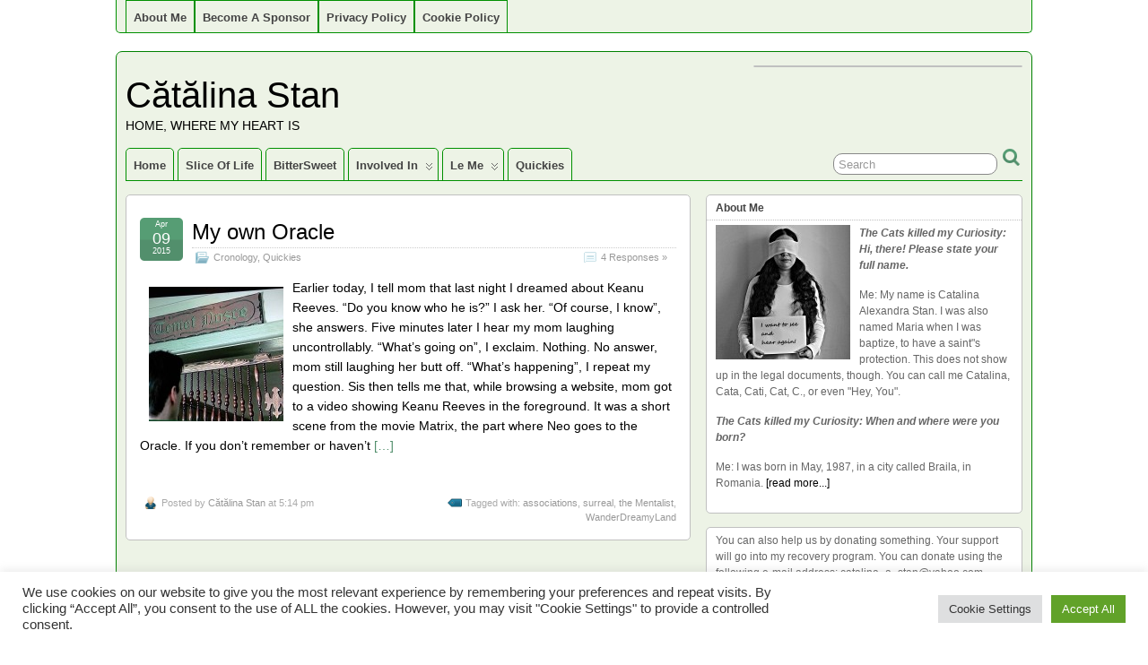

--- FILE ---
content_type: text/html; charset=UTF-8
request_url: https://catalinastan.com/tag/wanderdreamyland/
body_size: 77329
content:
<!DOCTYPE html>
<!--[if IE 6]> <html id="ie6" lang="en-US"> <![endif]-->
<!--[if IE 7]> <html id="ie7" lang="en-US"> <![endif]-->
<!--[if IE 8]> <html id="ie8" lang="en-US"> <![endif]-->
<!--[if !(IE 6) | !(IE 7) | !(IE 8)]><!--> <html lang="en-US"> <!--<![endif]-->

<head>
	<meta charset="UTF-8" />
	<link rel="pingback" href="https://catalinastan.com/xmlrpc.php" />

<link rel='shortcut icon' href='http://catalinastan.com/wp-content/uploads/2014/02/icon2.jpeg' />
	<!--[if lt IE 9]>
	<script src="https://catalinastan.com/wp-content/themes/suffusion/scripts/html5.js" type="text/javascript"></script>
	<![endif]-->
<title>WanderDreamyLand &#8211; Cătălina Stan</title>
<meta name='robots' content='max-image-preview:large' />
<link rel='dns-prefetch' href='//secure.gravatar.com' />
<link rel='dns-prefetch' href='//m9m6e2w5.stackpathcdn.com' />
<link rel='dns-prefetch' href='//cdn.shareaholic.net' />
<link rel='dns-prefetch' href='//www.shareaholic.net' />
<link rel='dns-prefetch' href='//analytics.shareaholic.com' />
<link rel='dns-prefetch' href='//recs.shareaholic.com' />
<link rel='dns-prefetch' href='//partner.shareaholic.com' />
<link rel='dns-prefetch' href='//v0.wordpress.com' />
<link rel='dns-prefetch' href='//jetpack.wordpress.com' />
<link rel='dns-prefetch' href='//s0.wp.com' />
<link rel='dns-prefetch' href='//public-api.wordpress.com' />
<link rel='dns-prefetch' href='//0.gravatar.com' />
<link rel='dns-prefetch' href='//1.gravatar.com' />
<link rel='dns-prefetch' href='//2.gravatar.com' />
<link rel="alternate" type="application/rss+xml" title="Cătălina Stan &raquo; Feed" href="https://catalinastan.com/feed/" />
<link rel="alternate" type="application/rss+xml" title="Cătălina Stan &raquo; Comments Feed" href="https://catalinastan.com/comments/feed/" />
<link rel="alternate" type="application/rss+xml" title="Cătălina Stan &raquo; WanderDreamyLand Tag Feed" href="https://catalinastan.com/tag/wanderdreamyland/feed/" />
<!-- Shareaholic - https://www.shareaholic.com -->
<link rel='preload' href='//cdn.shareaholic.net/assets/pub/shareaholic.js' as='script'/>
<script data-no-minify='1' data-cfasync='false'>
_SHR_SETTINGS = {"endpoints":{"local_recs_url":"https:\/\/catalinastan.com\/wp-admin\/admin-ajax.php?action=shareaholic_permalink_related","ajax_url":"https:\/\/catalinastan.com\/wp-admin\/admin-ajax.php","share_counts_url":"https:\/\/catalinastan.com\/wp-admin\/admin-ajax.php?action=shareaholic_share_counts_api"},"site_id":"9bd6f5bf987d0b40facb26abcd04d250"};
</script>
<script data-no-minify='1' data-cfasync='false' src='//cdn.shareaholic.net/assets/pub/shareaholic.js' data-shr-siteid='9bd6f5bf987d0b40facb26abcd04d250' async ></script>

<!-- Shareaholic Content Tags -->
<meta name='shareaholic:site_name' content='Cătălina Stan' />
<meta name='shareaholic:language' content='en-US' />
<meta name='shareaholic:article_visibility' content='private' />
<meta name='shareaholic:site_id' content='9bd6f5bf987d0b40facb26abcd04d250' />
<meta name='shareaholic:wp_version' content='9.7.7' />

<!-- Shareaholic Content Tags End -->
<script type="text/javascript">
window._wpemojiSettings = {"baseUrl":"https:\/\/s.w.org\/images\/core\/emoji\/14.0.0\/72x72\/","ext":".png","svgUrl":"https:\/\/s.w.org\/images\/core\/emoji\/14.0.0\/svg\/","svgExt":".svg","source":{"concatemoji":"https:\/\/catalinastan.com\/wp-includes\/js\/wp-emoji-release.min.js?ver=6.2.8"}};
/*! This file is auto-generated */
!function(e,a,t){var n,r,o,i=a.createElement("canvas"),p=i.getContext&&i.getContext("2d");function s(e,t){p.clearRect(0,0,i.width,i.height),p.fillText(e,0,0);e=i.toDataURL();return p.clearRect(0,0,i.width,i.height),p.fillText(t,0,0),e===i.toDataURL()}function c(e){var t=a.createElement("script");t.src=e,t.defer=t.type="text/javascript",a.getElementsByTagName("head")[0].appendChild(t)}for(o=Array("flag","emoji"),t.supports={everything:!0,everythingExceptFlag:!0},r=0;r<o.length;r++)t.supports[o[r]]=function(e){if(p&&p.fillText)switch(p.textBaseline="top",p.font="600 32px Arial",e){case"flag":return s("\ud83c\udff3\ufe0f\u200d\u26a7\ufe0f","\ud83c\udff3\ufe0f\u200b\u26a7\ufe0f")?!1:!s("\ud83c\uddfa\ud83c\uddf3","\ud83c\uddfa\u200b\ud83c\uddf3")&&!s("\ud83c\udff4\udb40\udc67\udb40\udc62\udb40\udc65\udb40\udc6e\udb40\udc67\udb40\udc7f","\ud83c\udff4\u200b\udb40\udc67\u200b\udb40\udc62\u200b\udb40\udc65\u200b\udb40\udc6e\u200b\udb40\udc67\u200b\udb40\udc7f");case"emoji":return!s("\ud83e\udef1\ud83c\udffb\u200d\ud83e\udef2\ud83c\udfff","\ud83e\udef1\ud83c\udffb\u200b\ud83e\udef2\ud83c\udfff")}return!1}(o[r]),t.supports.everything=t.supports.everything&&t.supports[o[r]],"flag"!==o[r]&&(t.supports.everythingExceptFlag=t.supports.everythingExceptFlag&&t.supports[o[r]]);t.supports.everythingExceptFlag=t.supports.everythingExceptFlag&&!t.supports.flag,t.DOMReady=!1,t.readyCallback=function(){t.DOMReady=!0},t.supports.everything||(n=function(){t.readyCallback()},a.addEventListener?(a.addEventListener("DOMContentLoaded",n,!1),e.addEventListener("load",n,!1)):(e.attachEvent("onload",n),a.attachEvent("onreadystatechange",function(){"complete"===a.readyState&&t.readyCallback()})),(e=t.source||{}).concatemoji?c(e.concatemoji):e.wpemoji&&e.twemoji&&(c(e.twemoji),c(e.wpemoji)))}(window,document,window._wpemojiSettings);
</script>
<style type="text/css">
img.wp-smiley,
img.emoji {
	display: inline !important;
	border: none !important;
	box-shadow: none !important;
	height: 1em !important;
	width: 1em !important;
	margin: 0 0.07em !important;
	vertical-align: -0.1em !important;
	background: none !important;
	padding: 0 !important;
}
</style>
	<link rel='stylesheet' id='wp-block-library-css' href='https://catalinastan.com/wp-includes/css/dist/block-library/style.min.css?ver=6.2.8' type='text/css' media='all' />
<style id='wp-block-library-inline-css' type='text/css'>
.has-text-align-justify{text-align:justify;}
</style>
<link rel='stylesheet' id='mediaelement-css' href='https://catalinastan.com/wp-includes/js/mediaelement/mediaelementplayer-legacy.min.css?ver=4.2.17' type='text/css' media='all' />
<link rel='stylesheet' id='wp-mediaelement-css' href='https://catalinastan.com/wp-includes/js/mediaelement/wp-mediaelement.min.css?ver=6.2.8' type='text/css' media='all' />
<link rel='stylesheet' id='classic-theme-styles-css' href='https://catalinastan.com/wp-includes/css/classic-themes.min.css?ver=6.2.8' type='text/css' media='all' />
<style id='global-styles-inline-css' type='text/css'>
body{--wp--preset--color--black: #000000;--wp--preset--color--cyan-bluish-gray: #abb8c3;--wp--preset--color--white: #ffffff;--wp--preset--color--pale-pink: #f78da7;--wp--preset--color--vivid-red: #cf2e2e;--wp--preset--color--luminous-vivid-orange: #ff6900;--wp--preset--color--luminous-vivid-amber: #fcb900;--wp--preset--color--light-green-cyan: #7bdcb5;--wp--preset--color--vivid-green-cyan: #00d084;--wp--preset--color--pale-cyan-blue: #8ed1fc;--wp--preset--color--vivid-cyan-blue: #0693e3;--wp--preset--color--vivid-purple: #9b51e0;--wp--preset--gradient--vivid-cyan-blue-to-vivid-purple: linear-gradient(135deg,rgba(6,147,227,1) 0%,rgb(155,81,224) 100%);--wp--preset--gradient--light-green-cyan-to-vivid-green-cyan: linear-gradient(135deg,rgb(122,220,180) 0%,rgb(0,208,130) 100%);--wp--preset--gradient--luminous-vivid-amber-to-luminous-vivid-orange: linear-gradient(135deg,rgba(252,185,0,1) 0%,rgba(255,105,0,1) 100%);--wp--preset--gradient--luminous-vivid-orange-to-vivid-red: linear-gradient(135deg,rgba(255,105,0,1) 0%,rgb(207,46,46) 100%);--wp--preset--gradient--very-light-gray-to-cyan-bluish-gray: linear-gradient(135deg,rgb(238,238,238) 0%,rgb(169,184,195) 100%);--wp--preset--gradient--cool-to-warm-spectrum: linear-gradient(135deg,rgb(74,234,220) 0%,rgb(151,120,209) 20%,rgb(207,42,186) 40%,rgb(238,44,130) 60%,rgb(251,105,98) 80%,rgb(254,248,76) 100%);--wp--preset--gradient--blush-light-purple: linear-gradient(135deg,rgb(255,206,236) 0%,rgb(152,150,240) 100%);--wp--preset--gradient--blush-bordeaux: linear-gradient(135deg,rgb(254,205,165) 0%,rgb(254,45,45) 50%,rgb(107,0,62) 100%);--wp--preset--gradient--luminous-dusk: linear-gradient(135deg,rgb(255,203,112) 0%,rgb(199,81,192) 50%,rgb(65,88,208) 100%);--wp--preset--gradient--pale-ocean: linear-gradient(135deg,rgb(255,245,203) 0%,rgb(182,227,212) 50%,rgb(51,167,181) 100%);--wp--preset--gradient--electric-grass: linear-gradient(135deg,rgb(202,248,128) 0%,rgb(113,206,126) 100%);--wp--preset--gradient--midnight: linear-gradient(135deg,rgb(2,3,129) 0%,rgb(40,116,252) 100%);--wp--preset--duotone--dark-grayscale: url('#wp-duotone-dark-grayscale');--wp--preset--duotone--grayscale: url('#wp-duotone-grayscale');--wp--preset--duotone--purple-yellow: url('#wp-duotone-purple-yellow');--wp--preset--duotone--blue-red: url('#wp-duotone-blue-red');--wp--preset--duotone--midnight: url('#wp-duotone-midnight');--wp--preset--duotone--magenta-yellow: url('#wp-duotone-magenta-yellow');--wp--preset--duotone--purple-green: url('#wp-duotone-purple-green');--wp--preset--duotone--blue-orange: url('#wp-duotone-blue-orange');--wp--preset--font-size--small: 13px;--wp--preset--font-size--medium: 20px;--wp--preset--font-size--large: 36px;--wp--preset--font-size--x-large: 42px;--wp--preset--spacing--20: 0.44rem;--wp--preset--spacing--30: 0.67rem;--wp--preset--spacing--40: 1rem;--wp--preset--spacing--50: 1.5rem;--wp--preset--spacing--60: 2.25rem;--wp--preset--spacing--70: 3.38rem;--wp--preset--spacing--80: 5.06rem;--wp--preset--shadow--natural: 6px 6px 9px rgba(0, 0, 0, 0.2);--wp--preset--shadow--deep: 12px 12px 50px rgba(0, 0, 0, 0.4);--wp--preset--shadow--sharp: 6px 6px 0px rgba(0, 0, 0, 0.2);--wp--preset--shadow--outlined: 6px 6px 0px -3px rgba(255, 255, 255, 1), 6px 6px rgba(0, 0, 0, 1);--wp--preset--shadow--crisp: 6px 6px 0px rgba(0, 0, 0, 1);}:where(.is-layout-flex){gap: 0.5em;}body .is-layout-flow > .alignleft{float: left;margin-inline-start: 0;margin-inline-end: 2em;}body .is-layout-flow > .alignright{float: right;margin-inline-start: 2em;margin-inline-end: 0;}body .is-layout-flow > .aligncenter{margin-left: auto !important;margin-right: auto !important;}body .is-layout-constrained > .alignleft{float: left;margin-inline-start: 0;margin-inline-end: 2em;}body .is-layout-constrained > .alignright{float: right;margin-inline-start: 2em;margin-inline-end: 0;}body .is-layout-constrained > .aligncenter{margin-left: auto !important;margin-right: auto !important;}body .is-layout-constrained > :where(:not(.alignleft):not(.alignright):not(.alignfull)){max-width: var(--wp--style--global--content-size);margin-left: auto !important;margin-right: auto !important;}body .is-layout-constrained > .alignwide{max-width: var(--wp--style--global--wide-size);}body .is-layout-flex{display: flex;}body .is-layout-flex{flex-wrap: wrap;align-items: center;}body .is-layout-flex > *{margin: 0;}:where(.wp-block-columns.is-layout-flex){gap: 2em;}.has-black-color{color: var(--wp--preset--color--black) !important;}.has-cyan-bluish-gray-color{color: var(--wp--preset--color--cyan-bluish-gray) !important;}.has-white-color{color: var(--wp--preset--color--white) !important;}.has-pale-pink-color{color: var(--wp--preset--color--pale-pink) !important;}.has-vivid-red-color{color: var(--wp--preset--color--vivid-red) !important;}.has-luminous-vivid-orange-color{color: var(--wp--preset--color--luminous-vivid-orange) !important;}.has-luminous-vivid-amber-color{color: var(--wp--preset--color--luminous-vivid-amber) !important;}.has-light-green-cyan-color{color: var(--wp--preset--color--light-green-cyan) !important;}.has-vivid-green-cyan-color{color: var(--wp--preset--color--vivid-green-cyan) !important;}.has-pale-cyan-blue-color{color: var(--wp--preset--color--pale-cyan-blue) !important;}.has-vivid-cyan-blue-color{color: var(--wp--preset--color--vivid-cyan-blue) !important;}.has-vivid-purple-color{color: var(--wp--preset--color--vivid-purple) !important;}.has-black-background-color{background-color: var(--wp--preset--color--black) !important;}.has-cyan-bluish-gray-background-color{background-color: var(--wp--preset--color--cyan-bluish-gray) !important;}.has-white-background-color{background-color: var(--wp--preset--color--white) !important;}.has-pale-pink-background-color{background-color: var(--wp--preset--color--pale-pink) !important;}.has-vivid-red-background-color{background-color: var(--wp--preset--color--vivid-red) !important;}.has-luminous-vivid-orange-background-color{background-color: var(--wp--preset--color--luminous-vivid-orange) !important;}.has-luminous-vivid-amber-background-color{background-color: var(--wp--preset--color--luminous-vivid-amber) !important;}.has-light-green-cyan-background-color{background-color: var(--wp--preset--color--light-green-cyan) !important;}.has-vivid-green-cyan-background-color{background-color: var(--wp--preset--color--vivid-green-cyan) !important;}.has-pale-cyan-blue-background-color{background-color: var(--wp--preset--color--pale-cyan-blue) !important;}.has-vivid-cyan-blue-background-color{background-color: var(--wp--preset--color--vivid-cyan-blue) !important;}.has-vivid-purple-background-color{background-color: var(--wp--preset--color--vivid-purple) !important;}.has-black-border-color{border-color: var(--wp--preset--color--black) !important;}.has-cyan-bluish-gray-border-color{border-color: var(--wp--preset--color--cyan-bluish-gray) !important;}.has-white-border-color{border-color: var(--wp--preset--color--white) !important;}.has-pale-pink-border-color{border-color: var(--wp--preset--color--pale-pink) !important;}.has-vivid-red-border-color{border-color: var(--wp--preset--color--vivid-red) !important;}.has-luminous-vivid-orange-border-color{border-color: var(--wp--preset--color--luminous-vivid-orange) !important;}.has-luminous-vivid-amber-border-color{border-color: var(--wp--preset--color--luminous-vivid-amber) !important;}.has-light-green-cyan-border-color{border-color: var(--wp--preset--color--light-green-cyan) !important;}.has-vivid-green-cyan-border-color{border-color: var(--wp--preset--color--vivid-green-cyan) !important;}.has-pale-cyan-blue-border-color{border-color: var(--wp--preset--color--pale-cyan-blue) !important;}.has-vivid-cyan-blue-border-color{border-color: var(--wp--preset--color--vivid-cyan-blue) !important;}.has-vivid-purple-border-color{border-color: var(--wp--preset--color--vivid-purple) !important;}.has-vivid-cyan-blue-to-vivid-purple-gradient-background{background: var(--wp--preset--gradient--vivid-cyan-blue-to-vivid-purple) !important;}.has-light-green-cyan-to-vivid-green-cyan-gradient-background{background: var(--wp--preset--gradient--light-green-cyan-to-vivid-green-cyan) !important;}.has-luminous-vivid-amber-to-luminous-vivid-orange-gradient-background{background: var(--wp--preset--gradient--luminous-vivid-amber-to-luminous-vivid-orange) !important;}.has-luminous-vivid-orange-to-vivid-red-gradient-background{background: var(--wp--preset--gradient--luminous-vivid-orange-to-vivid-red) !important;}.has-very-light-gray-to-cyan-bluish-gray-gradient-background{background: var(--wp--preset--gradient--very-light-gray-to-cyan-bluish-gray) !important;}.has-cool-to-warm-spectrum-gradient-background{background: var(--wp--preset--gradient--cool-to-warm-spectrum) !important;}.has-blush-light-purple-gradient-background{background: var(--wp--preset--gradient--blush-light-purple) !important;}.has-blush-bordeaux-gradient-background{background: var(--wp--preset--gradient--blush-bordeaux) !important;}.has-luminous-dusk-gradient-background{background: var(--wp--preset--gradient--luminous-dusk) !important;}.has-pale-ocean-gradient-background{background: var(--wp--preset--gradient--pale-ocean) !important;}.has-electric-grass-gradient-background{background: var(--wp--preset--gradient--electric-grass) !important;}.has-midnight-gradient-background{background: var(--wp--preset--gradient--midnight) !important;}.has-small-font-size{font-size: var(--wp--preset--font-size--small) !important;}.has-medium-font-size{font-size: var(--wp--preset--font-size--medium) !important;}.has-large-font-size{font-size: var(--wp--preset--font-size--large) !important;}.has-x-large-font-size{font-size: var(--wp--preset--font-size--x-large) !important;}
.wp-block-navigation a:where(:not(.wp-element-button)){color: inherit;}
:where(.wp-block-columns.is-layout-flex){gap: 2em;}
.wp-block-pullquote{font-size: 1.5em;line-height: 1.6;}
</style>
<link rel='stylesheet' id='cpsh-shortcodes-css' href='https://catalinastan.com/wp-content/plugins/column-shortcodes//assets/css/shortcodes.css?ver=1.0.1' type='text/css' media='all' />
<link rel='stylesheet' id='cookie-law-info-css' href='https://catalinastan.com/wp-content/plugins/cookie-law-info/legacy/public/css/cookie-law-info-public.css?ver=3.0.8' type='text/css' media='all' />
<link rel='stylesheet' id='cookie-law-info-gdpr-css' href='https://catalinastan.com/wp-content/plugins/cookie-law-info/legacy/public/css/cookie-law-info-gdpr.css?ver=3.0.8' type='text/css' media='all' />
<link rel='stylesheet' id='wpfront-scroll-top-css' href='https://catalinastan.com/wp-content/plugins/wpfront-scroll-top/css/wpfront-scroll-top.min.css?ver=2.0.7.08086' type='text/css' media='all' />
<link rel='stylesheet' id='suffusion-theme-css' href='https://catalinastan.com/wp-content/themes/suffusion/style.css?ver=4.4.9' type='text/css' media='all' />
<link rel='stylesheet' id='suffusion-theme-skin-1-css' href='https://catalinastan.com/wp-content/themes/suffusion/skins/light-theme-green/skin.css?ver=4.4.9' type='text/css' media='all' />
<!--[if !IE]>--><link rel='stylesheet' id='suffusion-rounded-css' href='https://catalinastan.com/wp-content/themes/suffusion/rounded-corners.css?ver=4.4.9' type='text/css' media='all' />
<!--<![endif]-->
<!--[if gt IE 8]><link rel='stylesheet' id='suffusion-rounded-css' href='https://catalinastan.com/wp-content/themes/suffusion/rounded-corners.css?ver=4.4.9' type='text/css' media='all' />
<![endif]-->
<!--[if lt IE 8]><link rel='stylesheet' id='suffusion-ie-css' href='https://catalinastan.com/wp-content/themes/suffusion/ie-fix.css?ver=4.4.9' type='text/css' media='all' />
<![endif]-->
<link rel='stylesheet' id='suffusion-generated-css' href='https://catalinastan.com/wp-content/uploads/suffusion/custom-styles.css?ver=4.4.9' type='text/css' media='all' />
<link rel='stylesheet' id='youtube-channel-gallery-css' href='https://catalinastan.com/wp-content/plugins/youtube-channel-gallery/styles.css?ver=6.2.8' type='text/css' media='all' />
<link rel='stylesheet' id='jquery.magnific-popup-css' href='https://catalinastan.com/wp-content/plugins/youtube-channel-gallery/magnific-popup.css?ver=6.2.8' type='text/css' media='all' />
<style id='jetpack_facebook_likebox-inline-css' type='text/css'>
.widget_facebook_likebox {
	overflow: hidden;
}

</style>
<link rel='stylesheet' id='photonic-slider-css' href='https://catalinastan.com/wp-content/plugins/photonic/include/ext/splide/splide.min.css?ver=20230420-104845' type='text/css' media='all' />
<link rel='stylesheet' id='photonic-lightbox-css' href='https://catalinastan.com/wp-content/plugins/photonic/include/ext/colorbox/style-1/colorbox.css?ver=20230420-104845' type='text/css' media='all' />
<link rel='stylesheet' id='photonic-css' href='https://catalinastan.com/wp-content/plugins/photonic/include/css/front-end/core/photonic.min.css?ver=20230420-104845' type='text/css' media='all' />
<style id='photonic-inline-css' type='text/css'>
/* Dynamically generated CSS */
.photonic-panel { background:  rgb(17,17,17)  !important;

	border-top: none;
	border-right: none;
	border-bottom: none;
	border-left: none;
 }
.photonic-flickr-stream .photonic-pad-photosets { margin: 10px; }
.photonic-flickr-stream .photonic-pad-galleries { margin: 10px; }
.photonic-flickr-stream .photonic-pad-photos { padding: 5px 10px; }
.photonic-google-stream .photonic-pad-photos { padding: 5px 10px; }
.photonic-zenfolio-stream .photonic-pad-photos { padding: 5px 10px; }
.photonic-zenfolio-stream .photonic-pad-photosets { margin: 5px 10px; }
.photonic-smug-stream .photonic-pad-albums { margin: 10px; }
.photonic-smug-stream .photonic-pad-photos { padding: 5px 10px; }
.photonic-random-layout .photonic-thumb { padding: 2px}
.photonic-masonry-layout .photonic-thumb { padding: 2px}
.photonic-mosaic-layout .photonic-thumb { padding: 2px}

</style>
<link rel='stylesheet' id='jetpack_css-css' href='https://catalinastan.com/wp-content/plugins/jetpack/css/jetpack.css?ver=12.0' type='text/css' media='all' />
<link rel='stylesheet' id='lightboxStyle-css' href='https://catalinastan.com/wp-content/plugins/lightbox-plus/css/elegant/colorbox.min.css?ver=2.7.2' type='text/css' media='screen' />
<script type='text/javascript' src='https://catalinastan.com/wp-includes/js/jquery/jquery.min.js?ver=3.6.4' id='jquery-core-js'></script>
<script type='text/javascript' src='https://catalinastan.com/wp-includes/js/jquery/jquery-migrate.min.js?ver=3.4.0' id='jquery-migrate-js'></script>
<script type='text/javascript' id='cookie-law-info-js-extra'>
/* <![CDATA[ */
var Cli_Data = {"nn_cookie_ids":["_ir","fr","sb","wpcom_highlander_3pc_check","cookielawinfo-checkbox-advertisement"],"cookielist":[],"non_necessary_cookies":{"functional":["sb"],"advertisement":["_ir","fr"],"others":["wpcom_highlander_3pc_check"]},"ccpaEnabled":"","ccpaRegionBased":"","ccpaBarEnabled":"","strictlyEnabled":["necessary","obligatoire"],"ccpaType":"gdpr","js_blocking":"1","custom_integration":"","triggerDomRefresh":"","secure_cookies":""};
var cli_cookiebar_settings = {"animate_speed_hide":"500","animate_speed_show":"500","background":"#FFF","border":"#b1a6a6c2","border_on":"","button_1_button_colour":"#61a229","button_1_button_hover":"#4e8221","button_1_link_colour":"#fff","button_1_as_button":"1","button_1_new_win":"","button_2_button_colour":"#333","button_2_button_hover":"#292929","button_2_link_colour":"#444","button_2_as_button":"","button_2_hidebar":"","button_3_button_colour":"#dedfe0","button_3_button_hover":"#b2b2b3","button_3_link_colour":"#333333","button_3_as_button":"1","button_3_new_win":"","button_4_button_colour":"#dedfe0","button_4_button_hover":"#b2b2b3","button_4_link_colour":"#333333","button_4_as_button":"1","button_7_button_colour":"#61a229","button_7_button_hover":"#4e8221","button_7_link_colour":"#fff","button_7_as_button":"1","button_7_new_win":"","font_family":"inherit","header_fix":"","notify_animate_hide":"1","notify_animate_show":"","notify_div_id":"#cookie-law-info-bar","notify_position_horizontal":"right","notify_position_vertical":"bottom","scroll_close":"","scroll_close_reload":"","accept_close_reload":"","reject_close_reload":"","showagain_tab":"","showagain_background":"#fff","showagain_border":"#000","showagain_div_id":"#cookie-law-info-again","showagain_x_position":"100px","text":"#333333","show_once_yn":"","show_once":"10000","logging_on":"","as_popup":"","popup_overlay":"1","bar_heading_text":"","cookie_bar_as":"banner","popup_showagain_position":"bottom-right","widget_position":"left"};
var log_object = {"ajax_url":"https:\/\/catalinastan.com\/wp-admin\/admin-ajax.php"};
/* ]]> */
</script>
<script type='text/javascript' src='https://catalinastan.com/wp-content/plugins/cookie-law-info/legacy/public/js/cookie-law-info-public.js?ver=3.0.8' id='cookie-law-info-js'></script>
<script type='text/javascript' id='suffusion-js-extra'>
/* <![CDATA[ */
var Suffusion_JS = {"wrapper_width_type_page_template_1l_sidebar_php":"fixed","wrapper_max_width_page_template_1l_sidebar_php":"1200","wrapper_min_width_page_template_1l_sidebar_php":"600","wrapper_orig_width_page_template_1l_sidebar_php":"75","wrapper_width_type_page_template_1r_sidebar_php":"fixed","wrapper_max_width_page_template_1r_sidebar_php":"1200","wrapper_min_width_page_template_1r_sidebar_php":"600","wrapper_orig_width_page_template_1r_sidebar_php":"75","wrapper_width_type_page_template_1l1r_sidebar_php":"fixed","wrapper_max_width_page_template_1l1r_sidebar_php":"1200","wrapper_min_width_page_template_1l1r_sidebar_php":"600","wrapper_orig_width_page_template_1l1r_sidebar_php":"75","wrapper_width_type_page_template_2l_sidebars_php":"fixed","wrapper_max_width_page_template_2l_sidebars_php":"1200","wrapper_min_width_page_template_2l_sidebars_php":"600","wrapper_orig_width_page_template_2l_sidebars_php":"75","wrapper_width_type_page_template_2r_sidebars_php":"fixed","wrapper_max_width_page_template_2r_sidebars_php":"1200","wrapper_min_width_page_template_2r_sidebars_php":"600","wrapper_orig_width_page_template_2r_sidebars_php":"75","wrapper_width_type":"fixed","wrapper_max_width":"1200","wrapper_min_width":"600","wrapper_orig_width":"75","wrapper_width_type_page_template_no_sidebars_php":"fixed","wrapper_max_width_page_template_no_sidebars_php":"1200","wrapper_min_width_page_template_no_sidebars_php":"600","wrapper_orig_width_page_template_no_sidebars_php":"75","suf_featured_interval":"4000","suf_featured_transition_speed":"1000","suf_featured_fx":"fade","suf_featured_pause":"Pause","suf_featured_resume":"Resume","suf_featured_sync":"0","suf_featured_pager_style":"numbers","suf_nav_delay":"500","suf_nav_effect":"fade","suf_navt_delay":"500","suf_navt_effect":"fade","suf_jq_masonry_enabled":"disabled","suf_fix_aspect_ratio":"preserve","suf_show_drop_caps":""};
/* ]]> */
</script>
<script type='text/javascript' src='https://catalinastan.com/wp-content/themes/suffusion/scripts/suffusion.js?ver=4.4.9' id='suffusion-js'></script>
<link rel="https://api.w.org/" href="https://catalinastan.com/wp-json/" /><link rel="alternate" type="application/json" href="https://catalinastan.com/wp-json/wp/v2/tags/81" /><link rel="EditURI" type="application/rsd+xml" title="RSD" href="https://catalinastan.com/xmlrpc.php?rsd" />
<link rel="wlwmanifest" type="application/wlwmanifest+xml" href="https://catalinastan.com/wp-includes/wlwmanifest.xml" />
<script type="text/javascript">var markerly_settings = {"pub_id":"<script type=","services":"","image_services":"facebook,twiter,pinterest,email","tip_style":"light","service_color":"000000"};</script><script type="text/javascript" src="http://files.markerly.com/markerly-cdn.js#pub_id=<script type="></script>	<style>img#wpstats{display:none}</style>
		<!-- Start Additional Feeds -->
<!-- End Additional Feeds -->
<style type="text/css" id="custom-background-css">
body.custom-background { background-color: #ffffff; }
</style>
	
<!-- Jetpack Open Graph Tags -->
<meta property="og:type" content="website" />
<meta property="og:title" content="WanderDreamyLand &#8211; Cătălina Stan" />
<meta property="og:url" content="https://catalinastan.com/tag/wanderdreamyland/" />
<meta property="og:site_name" content="Cătălina Stan" />
<meta property="og:image" content="https://s0.wp.com/i/blank.jpg" />
<meta property="og:image:alt" content="" />
<meta property="og:locale" content="en_US" />

<!-- End Jetpack Open Graph Tags -->
<!-- CSS styles constructed using option definitions -->
<style type="text/css">
/* <![CDATA[ */
#wrapper #nav {float: left;}
/* ]]> */
</style>
	<!-- location header -->
</head>

<body class="archive tag tag-wanderdreamyland tag-81 custom-background light-theme-green suffusion-custom preset-1000px device-desktop">
    			<nav id='nav-top' class='tab fix'>
		<div class='col-control left'>
<ul class='sf-menu'>
<li id="menu-item-182" class="menu-item menu-item-type-post_type menu-item-object-page menu-item-182 dd-tab"><a href="https://catalinastan.com/about-me/">About Me</a></li>
<li id="menu-item-183" class="menu-item menu-item-type-post_type menu-item-object-page menu-item-183 dd-tab"><a href="https://catalinastan.com/become-a-sponsor/">Become A Sponsor</a></li>
<li id="menu-item-1253" class="menu-item menu-item-type-post_type menu-item-object-page menu-item-1253 dd-tab"><a href="https://catalinastan.com/privacy-policy/">Privacy Policy</a></li>
<li id="menu-item-1254" class="menu-item menu-item-type-post_type menu-item-object-page menu-item-1254 dd-tab"><a href="https://catalinastan.com/cookie-policy/">Cookie Policy</a></li>

</ul>
		</div><!-- /.col-control -->
	</nav><!-- /#nav-top -->
		<div id="wrapper" class="fix">
					<div id="header-container" class="custom-header fix">
					<header id="header" class="fix">
			<h1 class="blogtitle left"><a href="https://catalinastan.com">Cătălina Stan</a></h1>
		<div class="description left">Home, where my heart is</div>
    </header><!-- /header -->
	<!-- #header-widgets -->
	<div id="header-widgets" class="warea">
<!-- widget start --><div id="text-5" class="widget_text suf-widget suf-widget-1c">			<div class="textwidget"></div>
		</div><!-- widget end -->	</div>
	<!-- /#header-widgets -->
 	<nav id="nav" class="tab fix">
		<div class='col-control left'>
	<!-- right-header-widgets -->
	<div id="right-header-widgets" class="warea">
	
<form method="get" class="searchform " action="https://catalinastan.com/">
	<input type="text" name="s" class="searchfield"
			value="Search"
			onfocus="if (this.value == 'Search') {this.value = '';}"
			onblur="if (this.value == '') {this.value = 'Search';}"
			/>
	<input type="submit" class="searchsubmit" value="" name="searchsubmit" />
</form>
	</div>
	<!-- /right-header-widgets -->
<ul class='sf-menu'>

					<li ><a href='https://catalinastan.com'>Home</a></li><li id="menu-item-184" class="menu-item menu-item-type-taxonomy menu-item-object-category menu-item-184 dd-tab"><a href="https://catalinastan.com/slice-of-life/">Slice of Life</a></li>
<li id="menu-item-185" class="menu-item menu-item-type-taxonomy menu-item-object-category menu-item-185 dd-tab"><a href="https://catalinastan.com/bittersweet/">BitterSweet</a></li>
<li id="menu-item-186" class="menu-item menu-item-type-custom menu-item-object-custom menu-item-has-children menu-item-186 dd-tab"><a href="#">Involved in</a>
<ul class="sub-menu">
	<li id="menu-item-187" class="menu-item menu-item-type-post_type menu-item-object-page menu-item-187"><a href="https://catalinastan.com/x-number-of-days-of-being-blind-and-deaf/">X Number of Days of Being Blind and Deaf</a></li>
	<li id="menu-item-433" class="menu-item menu-item-type-taxonomy menu-item-object-category menu-item-433"><a href="https://catalinastan.com/stuck-on-replay/">Stuck on Replay</a></li>
</ul>
</li>
<li id="menu-item-655" class="menu-item menu-item-type-taxonomy menu-item-object-category menu-item-has-children menu-item-655 dd-tab"><a href="https://catalinastan.com/le-me/">Le Me</a>
<ul class="sub-menu">
	<li id="menu-item-658" class="menu-item menu-item-type-taxonomy menu-item-object-category menu-item-658"><a href="https://catalinastan.com/le-me/the-story-teller/">The Story Teller</a></li>
	<li id="menu-item-656" class="menu-item menu-item-type-taxonomy menu-item-object-category menu-item-656"><a href="https://catalinastan.com/le-me/the-joker/">The Joker</a></li>
	<li id="menu-item-657" class="menu-item menu-item-type-taxonomy menu-item-object-category menu-item-657"><a href="https://catalinastan.com/le-me/the-mad-scientist/">The Mad Scientist</a></li>
	<li id="menu-item-767" class="menu-item menu-item-type-taxonomy menu-item-object-category menu-item-767"><a href="https://catalinastan.com/le-me/the-helper/">The Helper</a></li>
</ul>
</li>
<li id="menu-item-791" class="menu-item menu-item-type-taxonomy menu-item-object-category menu-item-791 dd-tab"><a href="https://catalinastan.com/quickies/">Quickies</a></li>

</ul>
		</div><!-- /col-control -->
	</nav><!-- /nav -->
			</div><!-- //#header-container -->
			<div id="container" class="fix">
				    <div id="main-col">
      <div id="content" class="hfeed">
	<article class="excerpt post-786 post type-post status-publish format-standard has-post-thumbnail hentry category-cronology category-quickies tag-associations tag-surreal tag-the-mentalist tag-wanderdreamyland category-105-id category-79-id post-seq-1 post-parity-odd meta-position-corners fix" id="post-786">
<header class='post-header title-container fix'>
	<div class="title">
		<h2 class="posttitle"><a href='https://catalinastan.com/quickies/my-own-oracle/' class='entry-title' rel='bookmark' title='My own Oracle' >My own Oracle</a></h2>
		<div class="postdata fix">
					<span class="category"><span class="icon">&nbsp;</span><a href="https://catalinastan.com/cronology/" rel="category tag">Cronology</a>, <a href="https://catalinastan.com/quickies/" rel="category tag">Quickies</a></span>
						<span class="comments"><span class="icon">&nbsp;</span><a href="https://catalinastan.com/quickies/my-own-oracle/#comments">4 Responses &#187;</a></span>
				</div><!-- /.postdata -->
		</div><!-- /.title -->
		<div class="date"><span class="month">Apr</span> <span
			class="day">09</span><span class="year">2015</span></div>
	</header><!-- /.title-container -->
	<span class='post-format-icon'>&nbsp;</span><span class='updated' title='2015-04-09T17:14:23+03:00'></span>	<div class="entry-container fix">
		<div class="entry entry-content fix">
<a href="https://catalinastan.com/quickies/my-own-oracle/"   class='suf-thumbnail-anchor-left'><img src="https://catalinastan.com/wp-content/uploads/2015/04/my_own_oracle-150x150.jpg" alt="My own Oracle" class="left-thumbnail"/></a><div style='display:none;' class='shareaholic-canvas' data-app='share_buttons' data-title='My own Oracle' data-link='https://catalinastan.com/quickies/my-own-oracle/' data-app-id-name='category_above_content'></div><p>Earlier today, I tell mom that last night I dreamed about Keanu Reeves. “Do you know who he is?” I ask her. “Of course, I know”, she answers. Five minutes later I hear my mom laughing uncontrollably. “What’s going on”, I exclaim. Nothing. No answer, mom still laughing her butt off. “What’s happening”, I repeat my question. Sis then tells me that, while browsing a website, mom got to a video showing Keanu Reeves in the foreground. It was a short scene from the movie Matrix, the part where Neo goes to the Oracle. If you don’t remember or haven’t <a href='https://catalinastan.com/quickies/my-own-oracle/' class='excerpt-more'>[&#8230;]</a></p>
<div style='display:none;' class='shareaholic-canvas' data-app='share_buttons' data-title='My own Oracle' data-link='https://catalinastan.com/quickies/my-own-oracle/' data-app-id-name='category_below_content'></div><div style='display:none;' class='shareaholic-canvas' data-app='recommendations' data-title='My own Oracle' data-link='https://catalinastan.com/quickies/my-own-oracle/' data-app-id-name='category_below_content'></div>		</div><!--entry -->
	</div><!-- .entry-container -->
<footer class="post-footer postdata fix">
<span class="author"><span class="icon">&nbsp;</span>Posted by <span class="vcard"><a href="https://catalinastan.com/author/admin/" class="url fn" rel="author">Cătălina Stan</a></span> at 5:14 pm</span>		<span class="tags tax"><span class="icon">&nbsp;</span>Tagged with: <a href="https://catalinastan.com/tag/associations/" rel="tag">associations</a>, <a href="https://catalinastan.com/tag/surreal/" rel="tag">surreal</a>, <a href="https://catalinastan.com/tag/the-mentalist/" rel="tag">the Mentalist</a>, <a href="https://catalinastan.com/tag/wanderdreamyland/" rel="tag">WanderDreamyLand</a></span>
	</footer><!-- .post-footer -->
	</article><!--post -->
      </div><!-- content -->
    </div><!-- main col -->
	<div id='sidebar-wrap' class='sidebar-wrap sidebar-wrap-right fix'>		<!-- #wsidebar-top -->
		<div id="wsidebar-top" class="dbx-group right boxed warea">
<!--widget start --><aside id="text-6" class="dbx-box suf-widget widget_text"><div class="dbx-content"><h3 class="dbx-handle plain">About Me</h3>			<div class="textwidget"><p><a href="http://catalinastan.com/wp-content/uploads/2014/02/about_me_profile_picture-e1410780361319.jpeg"><img src="http://catalinastan.com/wp-content/uploads/2014/02/about_me_profile_picture-150x150.jpeg" alt="About Me Profile Picture" width="150" height="150" class="alignleft size-thumbnail wp-image-8" /></a><em><strong>The Cats killed my Curiosity: Hi, there! Please state your full name.</strong></em></p>
<p>Me: My name is Catalina Alexandra Stan. I was also named Maria when I was baptize, to have a saint"s protection. This does not show up in the legal documents, though. You can call me Catalina, Cata, Cati, Cat, C., or even "Hey, You".</p>
<p><em><strong>The Cats killed my Curiosity: When and where were you born?</strong></em></p>
<p>Me: I was born in May, 1987, in a city called Braila, in Romania. <a href="http://catalinastan.com/about-me/">[read more...]</a></p>
</div>
		</div></aside><!--widget end --><!--widget start --><aside id="text-3" class="dbx-box suf-widget widget_text"><div class="dbx-content">			<div class="textwidget">You can also help us by donating something. Your support will go into my recovery program. You can donate using the following e-mail address: catalina_a_stan@yahoo.com

<a href="https://www.paypal.com/ro/cgi-bin/webscr?cmd=_flow&SESSION=oK9h2litl8bDjDwooPUscWmgfyZ8i3_Zjm2LvPMNRKScRZ8zD37Z6nZNiKO&dispatch=5885d80a13c0db1f8e263663d3faee8def8934b92a630e40b7fef61ab7e9fe63" target="_blank" rel="noopener">
<img style="border:0;" src="http://catalinastan.com/wp-content/uploads/2014/02/paypal-donate-button.png" alt="PayPal Donate"  ></a>
</span></div>
		</div></aside><!--widget end --><!--widget start --><aside id="suf-cat-posts-8" class="dbx-box suf-widget widget-suf-cat-posts"><div class="dbx-content"><h3 class="dbx-handle plain">Recent Posts</h3><ul class='suf-posts-thumbnail'>
<li class='fix'><div class='suf-widget-thumb'></div><a href='https://catalinastan.com/gand-pe-rand/urmand-pilda-fiului-sacrificat-fiti-buni-si-plini-de-indurare/' class='suf-widget-thumb-title'>Urmând pilda Fiului sacrificat, fiți buni și plini de îndurare</a><p>Duminică, 20 aprilie 2025 Dragii mei, Să vă înzestreze Domnul Dinimile cu toate cele bune ale Sale, astfel încât să vă duceți zilele cu demnitate și în bună cuviință. Și <a href='https://catalinastan.com/gand-pe-rand/urmand-pilda-fiului-sacrificat-fiti-buni-si-plini-de-indurare/' class='excerpt-more'>[&#8230;]</a></p>
</li>
<li class='fix'><div class='suf-widget-thumb'><a href="https://catalinastan.com/gand-pe-rand/vineri-113-agonia-emotionala-post-avc/"   class=''><img src="https://catalinastan.com/wp-content/uploads/thumb-cache/fiday_the_113th_i_want_my_own_prison_break-300x200-354e5ee79a2cb99c603d869ada824122-96x96-75-crop.jpg" alt="Vineri, 113 (agonia emoțională post AVC)" class='suf-widget-thumb' /></a></div><a href='https://catalinastan.com/gand-pe-rand/vineri-113-agonia-emotionala-post-avc/' class='suf-widget-thumb-title'>Vineri, 113 (agonia emoțională post AVC)</a><p>Vineri, 21 Februarie 2014 Dragi cititori, Ultima oară când am scris am spus că mi-am programat mintea să fac lucruri extraordinare cu cele câteva abilități care mi-au mai rămas. Dar, <a href='https://catalinastan.com/gand-pe-rand/vineri-113-agonia-emotionala-post-avc/' class='excerpt-more'>[&#8230;]</a></p>
</li>
<li class='fix'><div class='suf-widget-thumb'><a href="https://catalinastan.com/gand-pe-rand/pentru-inceput-sunt-speriata-realmente-sunt-terifiata/"   class=''><img src="https://catalinastan.com/wp-content/uploads/thumb-cache/demotivaters_things_to_do_today_catalina_stan_1-300x300-33ccb92edcce5d0d6882a94dd180c610-96x96-75-crop.jpg" alt="Pentru început, sunt speriată, realmente, sunt terifiată" class='suf-widget-thumb' /></a></div><a href='https://catalinastan.com/gand-pe-rand/pentru-inceput-sunt-speriata-realmente-sunt-terifiata/' class='suf-widget-thumb-title'>Pentru început, sunt speriată, realmente, sunt terifiată</a><p>Duminică, 09 Februarie 2014 Dragi cititori, Azi se împlinesc 100 de zile de când viața mi-a fost întoarsă pe dos. Unii oameni au copii și toată viața lor se învârte <a href='https://catalinastan.com/gand-pe-rand/pentru-inceput-sunt-speriata-realmente-sunt-terifiata/' class='excerpt-more'>[&#8230;]</a></p>
</li>
</ul></div></aside><!--widget end --><!--widget start --><aside id="top-posts-2" class="dbx-box suf-widget widget_top-posts"><div class="dbx-content"><h3 class="dbx-handle plain">Top Posts &amp; Pages</h3><ul class='widgets-list-layout no-grav'>
<li><a href="https://catalinastan.com/about-me/" title="About Me" class="bump-view" data-bump-view="tp"><img width="40" height="40" src="https://i0.wp.com/catalinastan.com/wp-content/uploads/2014/02/about_me_profile_picture_catalina_stan.jpeg?resize=40%2C40&#038;ssl=1" alt="About Me" data-pin-nopin="true" class="widgets-list-layout-blavatar" /></a><div class="widgets-list-layout-links">
								<a href="https://catalinastan.com/about-me/" title="About Me" class="bump-view" data-bump-view="tp">About Me</a>
							</div>
							</li><li><a href="https://catalinastan.com/gand-pe-rand/pentru-inceput-sunt-speriata-realmente-sunt-terifiata/" title="Pentru început, sunt speriată, realmente, sunt terifiată" class="bump-view" data-bump-view="tp"><img width="40" height="40" src="https://i0.wp.com/catalinastan.com/wp-content/uploads/2014/02/demotivaters_things_to_do_today_catalina_stan_1-300x300.jpg?resize=40%2C40" alt="Pentru început, sunt speriată, realmente, sunt terifiată" data-pin-nopin="true" class="widgets-list-layout-blavatar" /></a><div class="widgets-list-layout-links">
								<a href="https://catalinastan.com/gand-pe-rand/pentru-inceput-sunt-speriata-realmente-sunt-terifiata/" title="Pentru început, sunt speriată, realmente, sunt terifiată" class="bump-view" data-bump-view="tp">Pentru început, sunt speriată, realmente, sunt terifiată</a>
							</div>
							</li><li><a href="https://catalinastan.com/slice-of-life/i-had-a-stroke-at-26-part-2/" title="I had a stroke at 26 - part 2" class="bump-view" data-bump-view="tp"><img width="40" height="40" src="https://i0.wp.com/catalinastan.com/wp-content/uploads/2014/06/pinned_to_the_bed_catalinastan.com_.jpg?resize=40%2C40&#038;ssl=1" alt="I had a stroke at 26 - part 2" data-pin-nopin="true" class="widgets-list-layout-blavatar" /></a><div class="widgets-list-layout-links">
								<a href="https://catalinastan.com/slice-of-life/i-had-a-stroke-at-26-part-2/" title="I had a stroke at 26 - part 2" class="bump-view" data-bump-view="tp">I had a stroke at 26 - part 2</a>
							</div>
							</li><li><a href="https://catalinastan.com/slice-of-life/i-had-a-stroke-at-26-part-3/" title="I Had A Stroke At 26 - part 3" class="bump-view" data-bump-view="tp"><img width="40" height="40" src="https://i0.wp.com/catalinastan.com/wp-content/uploads/2014/06/intensive_care_catalinastan.com_.jpg?resize=40%2C40&#038;ssl=1" alt="I Had A Stroke At 26 - part 3" data-pin-nopin="true" class="widgets-list-layout-blavatar" /></a><div class="widgets-list-layout-links">
								<a href="https://catalinastan.com/slice-of-life/i-had-a-stroke-at-26-part-3/" title="I Had A Stroke At 26 - part 3" class="bump-view" data-bump-view="tp">I Had A Stroke At 26 - part 3</a>
							</div>
							</li></ul>
</div></aside><!--widget end --><!--widget start --><aside id="suf-cat-posts-9" class="dbx-box suf-widget widget-suf-cat-posts"><div class="dbx-content"><h3 class="dbx-handle plain">Retired Posts</h3><ul class='suf-posts-thumbnail'>
<li class='fix'><div class='suf-widget-thumb'><a href="https://catalinastan.com/gand-pe-rand/pentru-inceput-sunt-speriata-realmente-sunt-terifiata/"   class=''><img src="https://catalinastan.com/wp-content/uploads/thumb-cache/demotivaters_things_to_do_today_catalina_stan_1-300x300-33ccb92edcce5d0d6882a94dd180c610-96x96-75-crop.jpg" alt="Pentru început, sunt speriată, realmente, sunt terifiată" class='suf-widget-thumb' /></a></div><a href='https://catalinastan.com/gand-pe-rand/pentru-inceput-sunt-speriata-realmente-sunt-terifiata/' class='suf-widget-thumb-title'>Pentru început, sunt speriată, realmente, sunt terifiată</a><p>Duminică, 09 Februarie 2014 Dragi cititori, Azi se împlinesc 100 de zile de când viața mi-a fost întoarsă pe dos. Unii oameni au copii și toată viața lor se învârte <a href='https://catalinastan.com/gand-pe-rand/pentru-inceput-sunt-speriata-realmente-sunt-terifiata/' class='excerpt-more'>[&#8230;]</a></p>
</li>
<li class='fix'><div class='suf-widget-thumb'><a href="https://catalinastan.com/gand-pe-rand/vineri-113-agonia-emotionala-post-avc/"   class=''><img src="https://catalinastan.com/wp-content/uploads/thumb-cache/fiday_the_113th_i_want_my_own_prison_break-300x200-354e5ee79a2cb99c603d869ada824122-96x96-75-crop.jpg" alt="Vineri, 113 (agonia emoțională post AVC)" class='suf-widget-thumb' /></a></div><a href='https://catalinastan.com/gand-pe-rand/vineri-113-agonia-emotionala-post-avc/' class='suf-widget-thumb-title'>Vineri, 113 (agonia emoțională post AVC)</a><p>Vineri, 21 Februarie 2014 Dragi cititori, Ultima oară când am scris am spus că mi-am programat mintea să fac lucruri extraordinare cu cele câteva abilități care mi-au mai rămas. Dar, <a href='https://catalinastan.com/gand-pe-rand/vineri-113-agonia-emotionala-post-avc/' class='excerpt-more'>[&#8230;]</a></p>
</li>
<li class='fix'><div class='suf-widget-thumb'></div><a href='https://catalinastan.com/gand-pe-rand/urmand-pilda-fiului-sacrificat-fiti-buni-si-plini-de-indurare/' class='suf-widget-thumb-title'>Urmând pilda Fiului sacrificat, fiți buni și plini de îndurare</a><p>Duminică, 20 aprilie 2025 Dragii mei, Să vă înzestreze Domnul Dinimile cu toate cele bune ale Sale, astfel încât să vă duceți zilele cu demnitate și în bună cuviință. Și <a href='https://catalinastan.com/gand-pe-rand/urmand-pilda-fiului-sacrificat-fiti-buni-si-plini-de-indurare/' class='excerpt-more'>[&#8230;]</a></p>
</li>
</ul></div></aside><!--widget end --><!--widget start --><aside id="calendar-2" class="dbx-box suf-widget widget_calendar"><div class="dbx-content"><div id="calendar_wrap" class="calendar_wrap"><table id="wp-calendar" class="wp-calendar-table">
	<caption>January 2026</caption>
	<thead>
	<tr>
		<th scope="col" title="Monday">M</th>
		<th scope="col" title="Tuesday">T</th>
		<th scope="col" title="Wednesday">W</th>
		<th scope="col" title="Thursday">T</th>
		<th scope="col" title="Friday">F</th>
		<th scope="col" title="Saturday">S</th>
		<th scope="col" title="Sunday">S</th>
	</tr>
	</thead>
	<tbody>
	<tr>
		<td colspan="3" class="pad">&nbsp;</td><td>1</td><td>2</td><td>3</td><td>4</td>
	</tr>
	<tr>
		<td>5</td><td>6</td><td>7</td><td>8</td><td>9</td><td>10</td><td>11</td>
	</tr>
	<tr>
		<td>12</td><td>13</td><td>14</td><td>15</td><td>16</td><td>17</td><td>18</td>
	</tr>
	<tr>
		<td>19</td><td>20</td><td>21</td><td id="today">22</td><td>23</td><td>24</td><td>25</td>
	</tr>
	<tr>
		<td>26</td><td>27</td><td>28</td><td>29</td><td>30</td><td>31</td>
		<td class="pad" colspan="1">&nbsp;</td>
	</tr>
	</tbody>
	</table><nav aria-label="Previous and next months" class="wp-calendar-nav">
		<span class="wp-calendar-nav-prev"><a href="https://catalinastan.com/2025/04/">&laquo; Apr</a></span>
		<span class="pad">&nbsp;</span>
		<span class="wp-calendar-nav-next">&nbsp;</span>
	</nav></div></div></aside><!--widget end --><!--widget start --><aside id="tag_cloud-3" class="dbx-box suf-widget widget_tag_cloud"><div class="dbx-content"><h3 class="dbx-handle plain">Tags</h3><div class="tagcloud"><a href="https://catalinastan.com/tag/artscrafts/" class="tag-cloud-link tag-link-59 tag-link-position-1" style="font-size: 13.675675675676pt;" aria-label="Arts&amp;Crafts (3 items)">Arts&amp;Crafts</a>
<a href="https://catalinastan.com/tag/a-short-history-of/" class="tag-cloud-link tag-link-29 tag-link-position-2" style="font-size: 22pt;" aria-label="a short history of... (10 items)">a short history of...</a>
<a href="https://catalinastan.com/tag/associations/" class="tag-cloud-link tag-link-44 tag-link-position-3" style="font-size: 13.675675675676pt;" aria-label="associations (3 items)">associations</a>
<a href="https://catalinastan.com/tag/back-to-nature/" class="tag-cloud-link tag-link-54 tag-link-position-4" style="font-size: 8pt;" aria-label="back to nature (1 item)">back to nature</a>
<a href="https://catalinastan.com/tag/blindness/" class="tag-cloud-link tag-link-5 tag-link-position-5" style="font-size: 21.243243243243pt;" aria-label="blindness (9 items)">blindness</a>
<a href="https://catalinastan.com/tag/colorblind/" class="tag-cloud-link tag-link-24 tag-link-position-6" style="font-size: 15.567567567568pt;" aria-label="colorblind (4 items)">colorblind</a>
<a href="https://catalinastan.com/tag/conventional-medicine/" class="tag-cloud-link tag-link-25 tag-link-position-7" style="font-size: 15.567567567568pt;" aria-label="conventional medicine (4 items)">conventional medicine</a>
<a href="https://catalinastan.com/tag/conversations/" class="tag-cloud-link tag-link-91 tag-link-position-8" style="font-size: 8pt;" aria-label="conversations (1 item)">conversations</a>
<a href="https://catalinastan.com/tag/coolorful/" class="tag-cloud-link tag-link-61 tag-link-position-9" style="font-size: 13.675675675676pt;" aria-label="coolorful (3 items)">coolorful</a>
<a href="https://catalinastan.com/tag/crocheting/" class="tag-cloud-link tag-link-60 tag-link-position-10" style="font-size: 13.675675675676pt;" aria-label="crocheting (3 items)">crocheting</a>
<a href="https://catalinastan.com/tag/deafness/" class="tag-cloud-link tag-link-73 tag-link-position-11" style="font-size: 18.405405405405pt;" aria-label="deafness (6 items)">deafness</a>
<a href="https://catalinastan.com/tag/demotivaters/" class="tag-cloud-link tag-link-6 tag-link-position-12" style="font-size: 11.405405405405pt;" aria-label="Demotivaters (2 items)">Demotivaters</a>
<a href="https://catalinastan.com/tag/energy/" class="tag-cloud-link tag-link-88 tag-link-position-13" style="font-size: 8pt;" aria-label="energy (1 item)">energy</a>
<a href="https://catalinastan.com/tag/high-frequency/" class="tag-cloud-link tag-link-84 tag-link-position-14" style="font-size: 8pt;" aria-label="high frequency (1 item)">high frequency</a>
<a href="https://catalinastan.com/tag/hypercoagulation/" class="tag-cloud-link tag-link-28 tag-link-position-15" style="font-size: 17.081081081081pt;" aria-label="hypercoagulation (5 items)">hypercoagulation</a>
<a href="https://catalinastan.com/tag/if-only-then/" class="tag-cloud-link tag-link-32 tag-link-position-16" style="font-size: 21.243243243243pt;" aria-label="if only...then... (9 items)">if only...then...</a>
<a href="https://catalinastan.com/tag/life-changer/" class="tag-cloud-link tag-link-62 tag-link-position-17" style="font-size: 20.297297297297pt;" aria-label="life changer (8 items)">life changer</a>
<a href="https://catalinastan.com/tag/long-story-short/" class="tag-cloud-link tag-link-82 tag-link-position-18" style="font-size: 8pt;" aria-label="long story short (1 item)">long story short</a>
<a href="https://catalinastan.com/tag/lucid-dreaming/" class="tag-cloud-link tag-link-95 tag-link-position-19" style="font-size: 8pt;" aria-label="lucid dreaming (1 item)">lucid dreaming</a>
<a href="https://catalinastan.com/tag/lucid-dreams/" class="tag-cloud-link tag-link-96 tag-link-position-20" style="font-size: 8pt;" aria-label="lucid dreams (1 item)">lucid dreams</a>
<a href="https://catalinastan.com/tag/monsters-under-the-bed/" class="tag-cloud-link tag-link-33 tag-link-position-21" style="font-size: 19.351351351351pt;" aria-label="monsters under the bed (7 items)">monsters under the bed</a>
<a href="https://catalinastan.com/tag/musik-horer/" class="tag-cloud-link tag-link-20 tag-link-position-22" style="font-size: 18.405405405405pt;" aria-label="musik hörer (6 items)">musik hörer</a>
<a href="https://catalinastan.com/tag/obsession/" class="tag-cloud-link tag-link-21 tag-link-position-23" style="font-size: 13.675675675676pt;" aria-label="obsession (3 items)">obsession</a>
<a href="https://catalinastan.com/tag/on-shrooms/" class="tag-cloud-link tag-link-30 tag-link-position-24" style="font-size: 11.405405405405pt;" aria-label="on &#039;shrooms (2 items)">on &#039;shrooms</a>
<a href="https://catalinastan.com/tag/on-the-bus-revelations/" class="tag-cloud-link tag-link-86 tag-link-position-25" style="font-size: 8pt;" aria-label="on the bus revelations (1 item)">on the bus revelations</a>
<a href="https://catalinastan.com/tag/on-the-roll/" class="tag-cloud-link tag-link-31 tag-link-position-26" style="font-size: 13.675675675676pt;" aria-label="on the roll (3 items)">on the roll</a>
<a href="https://catalinastan.com/tag/picking-together-pieces-of-myself/" class="tag-cloud-link tag-link-77 tag-link-position-27" style="font-size: 8pt;" aria-label="picking together pieces of myself (1 item)">picking together pieces of myself</a>
<a href="https://catalinastan.com/tag/pinky-and-the-brain/" class="tag-cloud-link tag-link-43 tag-link-position-28" style="font-size: 13.675675675676pt;" aria-label="Pinky and the Brain (3 items)">Pinky and the Brain</a>
<a href="https://catalinastan.com/tag/psychedelic/" class="tag-cloud-link tag-link-22 tag-link-position-29" style="font-size: 8pt;" aria-label="psychedelic (1 item)">psychedelic</a>
<a href="https://catalinastan.com/tag/real-real-life/" class="tag-cloud-link tag-link-71 tag-link-position-30" style="font-size: 20.297297297297pt;" aria-label="real real life (8 items)">real real life</a>
<a href="https://catalinastan.com/tag/reiki/" class="tag-cloud-link tag-link-87 tag-link-position-31" style="font-size: 11.405405405405pt;" aria-label="reiki (2 items)">reiki</a>
<a href="https://catalinastan.com/tag/road-trips/" class="tag-cloud-link tag-link-26 tag-link-position-32" style="font-size: 11.405405405405pt;" aria-label="road trips (2 items)">road trips</a>
<a href="https://catalinastan.com/tag/roots/" class="tag-cloud-link tag-link-53 tag-link-position-33" style="font-size: 11.405405405405pt;" aria-label="roots (2 items)">roots</a>
<a href="https://catalinastan.com/tag/self-realization/" class="tag-cloud-link tag-link-89 tag-link-position-34" style="font-size: 8pt;" aria-label="self-realization (1 item)">self-realization</a>
<a href="https://catalinastan.com/tag/spiritual-awareness/" class="tag-cloud-link tag-link-90 tag-link-position-35" style="font-size: 8pt;" aria-label="spiritual awareness (1 item)">spiritual awareness</a>
<a href="https://catalinastan.com/tag/stroke/" class="tag-cloud-link tag-link-72 tag-link-position-36" style="font-size: 17.081081081081pt;" aria-label="stroke (5 items)">stroke</a>
<a href="https://catalinastan.com/tag/surreal/" class="tag-cloud-link tag-link-46 tag-link-position-37" style="font-size: 13.675675675676pt;" aria-label="surreal (3 items)">surreal</a>
<a href="https://catalinastan.com/tag/the-boogie-man/" class="tag-cloud-link tag-link-70 tag-link-position-38" style="font-size: 11.405405405405pt;" aria-label="the Boogie Man (2 items)">the Boogie Man</a>
<a href="https://catalinastan.com/tag/the-law-of-attraction/" class="tag-cloud-link tag-link-83 tag-link-position-39" style="font-size: 8pt;" aria-label="the law of attraction (1 item)">the law of attraction</a>
<a href="https://catalinastan.com/tag/the-mentalist/" class="tag-cloud-link tag-link-80 tag-link-position-40" style="font-size: 8pt;" aria-label="the Mentalist (1 item)">the Mentalist</a>
<a href="https://catalinastan.com/tag/trial-and-error/" class="tag-cloud-link tag-link-67 tag-link-position-41" style="font-size: 13.675675675676pt;" aria-label="Trial and Error (3 items)">Trial and Error</a>
<a href="https://catalinastan.com/tag/wanderdreamyland/" class="tag-cloud-link tag-link-81 tag-link-position-42" style="font-size: 8pt;" aria-label="WanderDreamyLand (1 item)">WanderDreamyLand</a>
<a href="https://catalinastan.com/tag/what-does-this-botton-do/" class="tag-cloud-link tag-link-66 tag-link-position-43" style="font-size: 11.405405405405pt;" aria-label="What does this botton do? (2 items)">What does this botton do?</a>
<a href="https://catalinastan.com/tag/youve-gotta-start-somewhere/" class="tag-cloud-link tag-link-69 tag-link-position-44" style="font-size: 11.405405405405pt;" aria-label="You&#039;ve gotta start somewhere... (2 items)">You&#039;ve gotta start somewhere...</a>
<a href="https://catalinastan.com/tag/youtube-stuff/" class="tag-cloud-link tag-link-64 tag-link-position-45" style="font-size: 13.675675675676pt;" aria-label="YouTube stuff (3 items)">YouTube stuff</a></div>
</div></aside><!--widget end -->		</div>
		<!-- /#wsidebar-top -->
<div id='sidebar-shell-1' class='sidebar-shell sidebar-shell-right'>
<div class="dbx-group right boxed warea" id="sidebar">
</div><!--/sidebar -->
</div>
<div id='sidebar-shell-2' class='sidebar-shell sidebar-shell-right'>
<div class="dbx-group right boxed warea" id="sidebar-2">

  
</div><!--/sidebar-2 -->
</div>
</div>	</div><!-- /container -->

	<!-- horizontal-outer-widgets-2 Widget Area -->
	<div id="horizontal-outer-widgets-2" class="boxed warea fix">
		<!-- widget start --><aside id="youtubechannelgallery_widget-5" class="suf-widget suf-horizontal-widget suf-widget-3c youtubechannelgallery ytccf "><div class="dbx-content"><h3 class="dbx-handle plain">Arts&#038;Crafts Channel</h3><div class="vmcerror">Error type: "Forbidden". Error message: "The request cannot be completed because you have exceeded your <a href="/youtube/v3/getting-started#quota">quota</a>." Domain: "youtube.quota". Reason: "quotaExceeded". <br><br>Did you added your own Google API key? Look at the <a href="http://poselab.com/en/youtube-channel-gallery-help" target="_blank">help</a>.<br><br>Check in YouTube if the id <a href="https://www.youtube.com/user/CatalinaStan" target="_blank">CatalinaStan</a> belongs to a username. Check the <a href="http://wordpress.org/extend/plugins/youtube-channel-gallery/faq/" target="_blank">FAQ</a> of the plugin or send error messages to <a href="https://wordpress.org/support/plugin/youtube-channel-gallery" target="_blank">support</a>.</div></div></aside><!-- widget end --><!-- widget start --><aside id="facebook-likebox-3" class="suf-widget suf-horizontal-widget suf-widget-3c widget_facebook_likebox "><div class="dbx-content">		<div id="fb-root"></div>
		<div class="fb-page" data-href="https://www.facebook.com/DearLife.ORG/" data-width="340"  data-height="150" data-hide-cover="false" data-show-facepile="true" data-tabs="false" data-hide-cta="false" data-small-header="false">
		<div class="fb-xfbml-parse-ignore"><blockquote cite="https://www.facebook.com/DearLife.ORG/"><a href="https://www.facebook.com/DearLife.ORG/"></a></blockquote></div>
		</div>
		</div></aside><!-- widget end --><!-- widget start --><aside id="text-4" class="suf-widget suf-horizontal-widget suf-widget-3c widget_text "><div class="dbx-content">			<div class="textwidget">Dear Reader,
I am Catalina, the person behind this blog. I am currently recovering after a stroke I suffered on the 1st of November, 2013. It left me nearly deaf for a while, and, sadly, completely blind at the moment. This blog is one of the things helping me not to loose my mind. You can read more in the <a href="http://catalinastan.com/about-me/">About Me</a> page. Many of you wrote to me and my sister and told us they would like to help. You can do so by grabbing our button bellow, uploading it onto your server and hard linking it on your website to http://catalinastan.com/. spread the word around and help us grow awareness about blindness.

<img src="http://catalinastan.com/wp-content/uploads/2014/10/la_la_la_I_cannot_see_you_anymore_quite_litteraly_banner_catalina_stan1.jpg" alt="La,la,la, I can&#039;t see you anymore, quite litterally" width="300" height="150" class="alignnone size-full wp-image-376" /></div>
		</div></aside><!-- widget end -->	</div>
	<!-- /horizontal-outer-widgets-2 -->
		<footer>
	<div id="cred">
		<table>
			<tr>
				<td class="cred-left">© 2014 <a href='http://catalinastan.com'>Catalina Stan</a></td>
				<td class="cred-center">Just because it is on the web it does not make it free. Don't be tempted to steel copyrighted material and other people's work. You would be breaking the law.

</td>
				<td class="cred-right"><a href="http://aquoid.com/news/themes/suffusion/">Suffusion theme by Sayontan Sinha</a></td>
			</tr>
		</table>
	</div>
</footer>
<!-- 170 queries, 63MB in 0.986 seconds. -->
</div><!--/wrapper -->
<!-- location footer -->
<!--googleoff: all--><div id="cookie-law-info-bar" data-nosnippet="true"><span><div class="cli-bar-container cli-style-v2"><div class="cli-bar-message">We use cookies on our website to give you the most relevant experience by remembering your preferences and repeat visits. By clicking “Accept All”, you consent to the use of ALL the cookies. However, you may visit "Cookie Settings" to provide a controlled consent.</div><div class="cli-bar-btn_container"><a role='button' class="medium cli-plugin-button cli-plugin-main-button cli_settings_button" style="margin:0px 5px 0px 0px">Cookie Settings</a><a id="wt-cli-accept-all-btn" role='button' data-cli_action="accept_all" class="wt-cli-element medium cli-plugin-button wt-cli-accept-all-btn cookie_action_close_header cli_action_button">Accept All</a></div></div></span></div><div id="cookie-law-info-again" style="display:none" data-nosnippet="true"><span id="cookie_hdr_showagain">Manage consent</span></div><div class="cli-modal" data-nosnippet="true" id="cliSettingsPopup" tabindex="-1" role="dialog" aria-labelledby="cliSettingsPopup" aria-hidden="true">
  <div class="cli-modal-dialog" role="document">
	<div class="cli-modal-content cli-bar-popup">
		  <button type="button" class="cli-modal-close" id="cliModalClose">
			<svg class="" viewBox="0 0 24 24"><path d="M19 6.41l-1.41-1.41-5.59 5.59-5.59-5.59-1.41 1.41 5.59 5.59-5.59 5.59 1.41 1.41 5.59-5.59 5.59 5.59 1.41-1.41-5.59-5.59z"></path><path d="M0 0h24v24h-24z" fill="none"></path></svg>
			<span class="wt-cli-sr-only">Close</span>
		  </button>
		  <div class="cli-modal-body">
			<div class="cli-container-fluid cli-tab-container">
	<div class="cli-row">
		<div class="cli-col-12 cli-align-items-stretch cli-px-0">
			<div class="cli-privacy-overview">
				<h4>Privacy Overview</h4>				<div class="cli-privacy-content">
					<div class="cli-privacy-content-text">This website uses cookies to improve your experience while you navigate through the website. Out of these, the cookies that are categorized as necessary are stored on your browser as they are essential for the working of basic functionalities of the website. We also use third-party cookies that help us analyze and understand how you use this website. These cookies will be stored in your browser only with your consent. You also have the option to opt-out of these cookies. But opting out of some of these cookies may affect your browsing experience.</div>
				</div>
				<a class="cli-privacy-readmore" aria-label="Show more" role="button" data-readmore-text="Show more" data-readless-text="Show less"></a>			</div>
		</div>
		<div class="cli-col-12 cli-align-items-stretch cli-px-0 cli-tab-section-container">
												<div class="cli-tab-section">
						<div class="cli-tab-header">
							<a role="button" tabindex="0" class="cli-nav-link cli-settings-mobile" data-target="necessary" data-toggle="cli-toggle-tab">
								Necessary							</a>
															<div class="wt-cli-necessary-checkbox">
									<input type="checkbox" class="cli-user-preference-checkbox"  id="wt-cli-checkbox-necessary" data-id="checkbox-necessary" checked="checked"  />
									<label class="form-check-label" for="wt-cli-checkbox-necessary">Necessary</label>
								</div>
								<span class="cli-necessary-caption">Always Enabled</span>
													</div>
						<div class="cli-tab-content">
							<div class="cli-tab-pane cli-fade" data-id="necessary">
								<div class="wt-cli-cookie-description">
									Necessary cookies are absolutely essential for the website to function properly. These cookies ensure basic functionalities and security features of the website, anonymously.
<table class="cookielawinfo-row-cat-table cookielawinfo-winter"><thead><tr><th class="cookielawinfo-column-1">Cookie</th><th class="cookielawinfo-column-3">Duration</th><th class="cookielawinfo-column-4">Description</th></tr></thead><tbody><tr class="cookielawinfo-row"><td class="cookielawinfo-column-1">cookielawinfo-checkbox-advertisement</td><td class="cookielawinfo-column-3">1 year</td><td class="cookielawinfo-column-4">Set by the GDPR Cookie Consent plugin, this cookie is used to record the user consent for the cookies in the "Advertisement" category .</td></tr><tr class="cookielawinfo-row"><td class="cookielawinfo-column-1">cookielawinfo-checkbox-analytics</td><td class="cookielawinfo-column-3">11 months</td><td class="cookielawinfo-column-4">This cookie is set by GDPR Cookie Consent plugin. The cookie is used to store the user consent for the cookies in the category "Analytics".</td></tr><tr class="cookielawinfo-row"><td class="cookielawinfo-column-1">cookielawinfo-checkbox-functional</td><td class="cookielawinfo-column-3">11 months</td><td class="cookielawinfo-column-4">The cookie is set by GDPR cookie consent to record the user consent for the cookies in the category "Functional".</td></tr><tr class="cookielawinfo-row"><td class="cookielawinfo-column-1">cookielawinfo-checkbox-necessary</td><td class="cookielawinfo-column-3">11 months</td><td class="cookielawinfo-column-4">This cookie is set by GDPR Cookie Consent plugin. The cookies is used to store the user consent for the cookies in the category "Necessary".</td></tr><tr class="cookielawinfo-row"><td class="cookielawinfo-column-1">cookielawinfo-checkbox-others</td><td class="cookielawinfo-column-3">11 months</td><td class="cookielawinfo-column-4">This cookie is set by GDPR Cookie Consent plugin. The cookie is used to store the user consent for the cookies in the category "Other.</td></tr><tr class="cookielawinfo-row"><td class="cookielawinfo-column-1">cookielawinfo-checkbox-performance</td><td class="cookielawinfo-column-3">11 months</td><td class="cookielawinfo-column-4">This cookie is set by GDPR Cookie Consent plugin. The cookie is used to store the user consent for the cookies in the category "Performance".</td></tr><tr class="cookielawinfo-row"><td class="cookielawinfo-column-1">viewed_cookie_policy</td><td class="cookielawinfo-column-3">11 months</td><td class="cookielawinfo-column-4">The cookie is set by the GDPR Cookie Consent plugin and is used to store whether or not user has consented to the use of cookies. It does not store any personal data.</td></tr></tbody></table>								</div>
							</div>
						</div>
					</div>
																	<div class="cli-tab-section">
						<div class="cli-tab-header">
							<a role="button" tabindex="0" class="cli-nav-link cli-settings-mobile" data-target="functional" data-toggle="cli-toggle-tab">
								Functional							</a>
															<div class="cli-switch">
									<input type="checkbox" id="wt-cli-checkbox-functional" class="cli-user-preference-checkbox"  data-id="checkbox-functional" />
									<label for="wt-cli-checkbox-functional" class="cli-slider" data-cli-enable="Enabled" data-cli-disable="Disabled"><span class="wt-cli-sr-only">Functional</span></label>
								</div>
													</div>
						<div class="cli-tab-content">
							<div class="cli-tab-pane cli-fade" data-id="functional">
								<div class="wt-cli-cookie-description">
									Functional cookies help to perform certain functionalities like sharing the content of the website on social media platforms, collect feedbacks, and other third-party features.
<table class="cookielawinfo-row-cat-table cookielawinfo-winter"><thead><tr><th class="cookielawinfo-column-1">Cookie</th><th class="cookielawinfo-column-3">Duration</th><th class="cookielawinfo-column-4">Description</th></tr></thead><tbody><tr class="cookielawinfo-row"><td class="cookielawinfo-column-1">sb</td><td class="cookielawinfo-column-3">2 years</td><td class="cookielawinfo-column-4">This cookie is used by Facebook to control its functionalities, collect language settings and share pages.</td></tr></tbody></table>								</div>
							</div>
						</div>
					</div>
																	<div class="cli-tab-section">
						<div class="cli-tab-header">
							<a role="button" tabindex="0" class="cli-nav-link cli-settings-mobile" data-target="performance" data-toggle="cli-toggle-tab">
								Performance							</a>
															<div class="cli-switch">
									<input type="checkbox" id="wt-cli-checkbox-performance" class="cli-user-preference-checkbox"  data-id="checkbox-performance" />
									<label for="wt-cli-checkbox-performance" class="cli-slider" data-cli-enable="Enabled" data-cli-disable="Disabled"><span class="wt-cli-sr-only">Performance</span></label>
								</div>
													</div>
						<div class="cli-tab-content">
							<div class="cli-tab-pane cli-fade" data-id="performance">
								<div class="wt-cli-cookie-description">
									Performance cookies are used to understand and analyze the key performance indexes of the website which helps in delivering a better user experience for the visitors.
								</div>
							</div>
						</div>
					</div>
																	<div class="cli-tab-section">
						<div class="cli-tab-header">
							<a role="button" tabindex="0" class="cli-nav-link cli-settings-mobile" data-target="analytics" data-toggle="cli-toggle-tab">
								Analytics							</a>
															<div class="cli-switch">
									<input type="checkbox" id="wt-cli-checkbox-analytics" class="cli-user-preference-checkbox"  data-id="checkbox-analytics" />
									<label for="wt-cli-checkbox-analytics" class="cli-slider" data-cli-enable="Enabled" data-cli-disable="Disabled"><span class="wt-cli-sr-only">Analytics</span></label>
								</div>
													</div>
						<div class="cli-tab-content">
							<div class="cli-tab-pane cli-fade" data-id="analytics">
								<div class="wt-cli-cookie-description">
									Analytical cookies are used to understand how visitors interact with the website. These cookies help provide information on metrics the number of visitors, bounce rate, traffic source, etc.
								</div>
							</div>
						</div>
					</div>
																	<div class="cli-tab-section">
						<div class="cli-tab-header">
							<a role="button" tabindex="0" class="cli-nav-link cli-settings-mobile" data-target="advertisement" data-toggle="cli-toggle-tab">
								Advertisement							</a>
															<div class="cli-switch">
									<input type="checkbox" id="wt-cli-checkbox-advertisement" class="cli-user-preference-checkbox"  data-id="checkbox-advertisement" />
									<label for="wt-cli-checkbox-advertisement" class="cli-slider" data-cli-enable="Enabled" data-cli-disable="Disabled"><span class="wt-cli-sr-only">Advertisement</span></label>
								</div>
													</div>
						<div class="cli-tab-content">
							<div class="cli-tab-pane cli-fade" data-id="advertisement">
								<div class="wt-cli-cookie-description">
									Advertisement cookies are used to provide visitors with relevant ads and marketing campaigns. These cookies track visitors across websites and collect information to provide customized ads.
<table class="cookielawinfo-row-cat-table cookielawinfo-winter"><thead><tr><th class="cookielawinfo-column-1">Cookie</th><th class="cookielawinfo-column-3">Duration</th><th class="cookielawinfo-column-4">Description</th></tr></thead><tbody><tr class="cookielawinfo-row"><td class="cookielawinfo-column-1">_ir</td><td class="cookielawinfo-column-3">session</td><td class="cookielawinfo-column-4">This is a Pinterest cookie that collects information on visitor behaviour on multiple websites. This information is used on the website, in order to optimize the relevance of advertisement.</td></tr><tr class="cookielawinfo-row"><td class="cookielawinfo-column-1">fr</td><td class="cookielawinfo-column-3">3 months</td><td class="cookielawinfo-column-4">Facebook sets this cookie to show relevant advertisements to users by tracking user behaviour across the web, on sites that have Facebook pixel or Facebook social plugin.</td></tr></tbody></table>								</div>
							</div>
						</div>
					</div>
																	<div class="cli-tab-section">
						<div class="cli-tab-header">
							<a role="button" tabindex="0" class="cli-nav-link cli-settings-mobile" data-target="others" data-toggle="cli-toggle-tab">
								Others							</a>
															<div class="cli-switch">
									<input type="checkbox" id="wt-cli-checkbox-others" class="cli-user-preference-checkbox"  data-id="checkbox-others" />
									<label for="wt-cli-checkbox-others" class="cli-slider" data-cli-enable="Enabled" data-cli-disable="Disabled"><span class="wt-cli-sr-only">Others</span></label>
								</div>
													</div>
						<div class="cli-tab-content">
							<div class="cli-tab-pane cli-fade" data-id="others">
								<div class="wt-cli-cookie-description">
									Other uncategorized cookies are those that are being analyzed and have not been classified into a category as yet.
<table class="cookielawinfo-row-cat-table cookielawinfo-winter"><thead><tr><th class="cookielawinfo-column-1">Cookie</th><th class="cookielawinfo-column-3">Duration</th><th class="cookielawinfo-column-4">Description</th></tr></thead><tbody><tr class="cookielawinfo-row"><td class="cookielawinfo-column-1">wpcom_highlander_3pc_check</td><td class="cookielawinfo-column-3">session</td><td class="cookielawinfo-column-4">No description</td></tr></tbody></table>								</div>
							</div>
						</div>
					</div>
										</div>
	</div>
</div>
		  </div>
		  <div class="cli-modal-footer">
			<div class="wt-cli-element cli-container-fluid cli-tab-container">
				<div class="cli-row">
					<div class="cli-col-12 cli-align-items-stretch cli-px-0">
						<div class="cli-tab-footer wt-cli-privacy-overview-actions">
						
															<a id="wt-cli-privacy-save-btn" role="button" tabindex="0" data-cli-action="accept" class="wt-cli-privacy-btn cli_setting_save_button wt-cli-privacy-accept-btn cli-btn">SAVE &amp; ACCEPT</a>
													</div>
												<div class="wt-cli-ckyes-footer-section">
							<div class="wt-cli-ckyes-brand-logo">Powered by <a href="https://www.cookieyes.com/"><img src="https://catalinastan.com/wp-content/plugins/cookie-law-info/legacy/public/images/logo-cookieyes.svg" alt="CookieYes Logo"></a></div>
						</div>
						
					</div>
				</div>
			</div>
		</div>
	</div>
  </div>
</div>
<div class="cli-modal-backdrop cli-fade cli-settings-overlay"></div>
<div class="cli-modal-backdrop cli-fade cli-popupbar-overlay"></div>
<!--googleon: all-->        <div id="wpfront-scroll-top-container">
            <img src="https://catalinastan.com/wp-content/plugins/wpfront-scroll-top/images/icons/34.png" alt="" />        </div>
                <script type="text/javascript">
            function wpfront_scroll_top_init() {
                if (typeof wpfront_scroll_top === "function" && typeof jQuery !== "undefined") {
                    wpfront_scroll_top({"scroll_offset":100,"button_width":0,"button_height":0,"button_opacity":0.8000000000000000444089209850062616169452667236328125,"button_fade_duration":200,"scroll_duration":400,"location":1,"marginX":20,"marginY":20,"hide_iframe":false,"auto_hide":false,"auto_hide_after":2,"button_action":"top","button_action_element_selector":"","button_action_container_selector":"html, body","button_action_element_offset":0});
                } else {
                    setTimeout(wpfront_scroll_top_init, 100);
                }
            }
            wpfront_scroll_top_init();
        </script>
        <!-- Lightbox Plus Colorbox v2.7.2/1.5.9 - 2013.01.24 - Message: 0-->
<script type="text/javascript">
jQuery(document).ready(function($){
  $("a[rel*=lightbox]").colorbox({speed:0,width:false,height:false,innerWidth:false,innerHeight:false,initialWidth:false,initialHeight:false,maxWidth:false,maxHeight:false,scalePhotos:false,opacity:0,preloading:false,current:" {current}  {total}",previous:"",next:"",close:"",overlayClose:false,loop:false,scrolling:false,escKey:false,arrowKey:false,top:false,right:false,bottom:false,left:false});
});
</script>
<link rel='stylesheet' id='cookie-law-info-table-css' href='https://catalinastan.com/wp-content/plugins/cookie-law-info/legacy/public/css/cookie-law-info-table.css?ver=3.0.8' type='text/css' media='all' />
<script type='text/javascript' src='https://catalinastan.com/wp-content/plugins/wpfront-scroll-top/js/wpfront-scroll-top.min.js?ver=2.0.7.08086' id='wpfront-scroll-top-js'></script>
<script type='text/javascript' id='jetpack-facebook-embed-js-extra'>
/* <![CDATA[ */
var jpfbembed = {"appid":"249643311490","locale":"en_US"};
/* ]]> */
</script>
<script type='text/javascript' src='https://catalinastan.com/wp-content/plugins/jetpack/_inc/build/facebook-embed.min.js?ver=12.0' id='jetpack-facebook-embed-js'></script>
<script type='text/javascript' src='https://catalinastan.com/wp-content/plugins/lightbox-plus/js/jquery.colorbox.1.5.9-min.js?ver=1.5.9' id='jquery-colorbox-js'></script>
	<script src='https://stats.wp.com/e-202604.js' defer></script>
	<script>
		_stq = window._stq || [];
		_stq.push([ 'view', {v:'ext',blog:'55999154',post:'0',tz:'2',srv:'catalinastan.com',j:'1:12.0'} ]);
		_stq.push([ 'clickTrackerInit', '55999154', '0' ]);
	</script>
</body>
</html>
